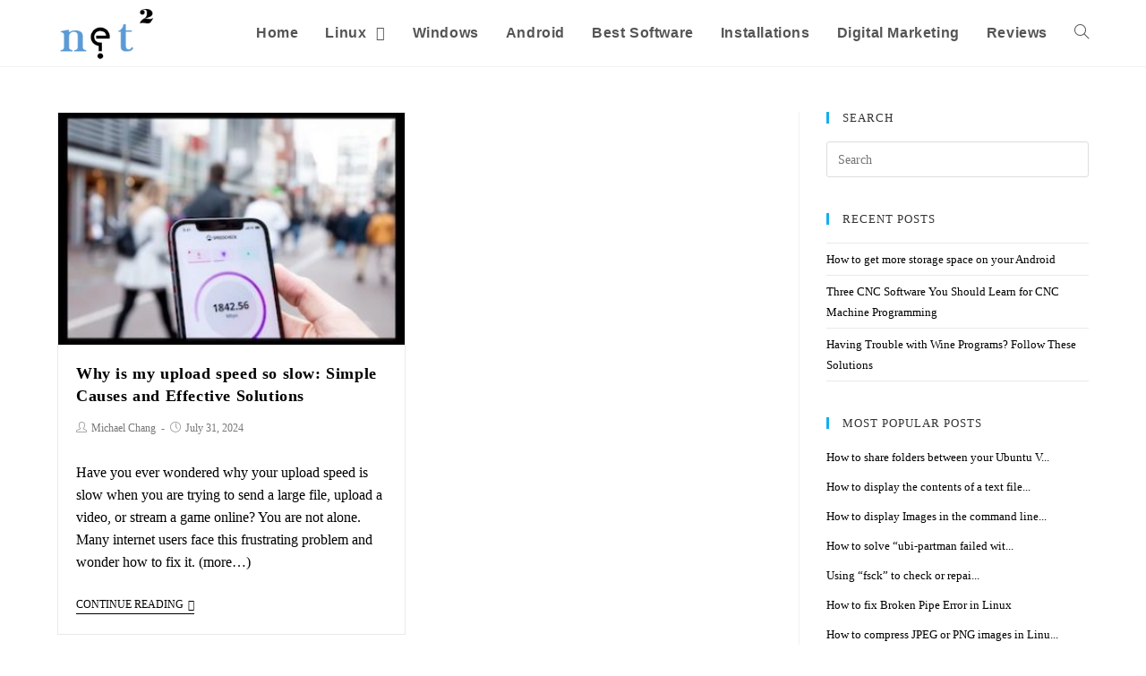

--- FILE ---
content_type: text/html; charset=UTF-8
request_url: https://net2.com/tag/test-on-wired-connection/
body_size: 10992
content:
<!DOCTYPE html> <html class="html" lang="en-US"> <head> <meta charset="UTF-8"> <link rel="profile" href="https://gmpg.org/xfn/11"> <meta name="viewport" content="width=device-width, initial-scale=1"> <title>Test on Wired Connection Archives - net2</title> <meta name="robots" content="index, follow, max-snippet:-1, max-image-preview:large, max-video-preview:-1" /> <link rel="canonical" href="https://net2.com/tag/test-on-wired-connection/" /> <meta property="og:locale" content="en_US" /> <meta property="og:type" content="article" /> <meta property="og:title" content="Test on Wired Connection Archives - net2" /> <meta property="og:url" content="https://net2.com/tag/test-on-wired-connection/" /> <meta property="og:site_name" content="net2" /> <meta name="twitter:card" content="summary_large_image" /> <link rel='dns-prefetch' href='//s.w.org' /> <link rel="alternate" type="application/rss+xml" title="net2 &raquo; Feed" href="https://net2.com/feed/" /> <link rel="alternate" type="application/rss+xml" title="net2 &raquo; Comments Feed" href="https://net2.com/comments/feed/" /> <link rel="alternate" type="application/rss+xml" title="net2 &raquo; Test on Wired Connection Tag Feed" href="https://net2.com/tag/test-on-wired-connection/feed/" /> <script src="//www.googletagmanager.com/gtag/js?id=G-BPYG4F4G78" data-cfasync="false" data-wpfc-render="false" type="text/javascript" async></script> <script data-cfasync="false" data-wpfc-render="false" type="text/javascript"> var mi_version = '9.8.0'; var mi_track_user = true; var mi_no_track_reason = ''; var MonsterInsightsDefaultLocations = {"page_location":"https:\/\/net2.com\/tag\/test-on-wired-connection\/"}; if ( typeof MonsterInsightsPrivacyGuardFilter === 'function' ) { var MonsterInsightsLocations = (typeof MonsterInsightsExcludeQuery === 'object') ? MonsterInsightsPrivacyGuardFilter( MonsterInsightsExcludeQuery ) : MonsterInsightsPrivacyGuardFilter( MonsterInsightsDefaultLocations ); } else { var MonsterInsightsLocations = (typeof MonsterInsightsExcludeQuery === 'object') ? MonsterInsightsExcludeQuery : MonsterInsightsDefaultLocations; } var disableStrs = [ 'ga-disable-G-BPYG4F4G78', ]; function __gtagTrackerIsOptedOut() { for (var index = 0; index < disableStrs.length; index++) { if (document.cookie.indexOf(disableStrs[index] + '=true') > -1) { return true; } } return false; } if (__gtagTrackerIsOptedOut()) { for (var index = 0; index < disableStrs.length; index++) { window[disableStrs[index]] = true; } } function __gtagTrackerOptout() { for (var index = 0; index < disableStrs.length; index++) { document.cookie = disableStrs[index] + '=true; expires=Thu, 31 Dec 2099 23:59:59 UTC; path=/'; window[disableStrs[index]] = true; } } if ('undefined' === typeof gaOptout) { function gaOptout() { __gtagTrackerOptout(); } } window.dataLayer = window.dataLayer || []; window.MonsterInsightsDualTracker = { helpers: {}, trackers: {}, }; if (mi_track_user) { function __gtagDataLayer() { dataLayer.push(arguments); } function __gtagTracker(type, name, parameters) { if (!parameters) { parameters = {}; } if (parameters.send_to) { __gtagDataLayer.apply(null, arguments); return; } if (type === 'event') { parameters.send_to = monsterinsights_frontend.v4_id; var hookName = name; if (typeof parameters['event_category'] !== 'undefined') { hookName = parameters['event_category'] + ':' + name; } if (typeof MonsterInsightsDualTracker.trackers[hookName] !== 'undefined') { MonsterInsightsDualTracker.trackers[hookName](parameters); } else { __gtagDataLayer('event', name, parameters); } } else { __gtagDataLayer.apply(null, arguments); } } __gtagTracker('js', new Date()); __gtagTracker('set', { 'developer_id.dZGIzZG': true, }); if ( MonsterInsightsLocations.page_location ) { __gtagTracker('set', MonsterInsightsLocations); } __gtagTracker('config', 'G-BPYG4F4G78', {"forceSSL":"true","link_attribution":"true"} ); window.gtag = __gtagTracker; (function () { var noopfn = function () { return null; }; var newtracker = function () { return new Tracker(); }; var Tracker = function () { return null; }; var p = Tracker.prototype; p.get = noopfn; p.set = noopfn; p.send = function () { var args = Array.prototype.slice.call(arguments); args.unshift('send'); __gaTracker.apply(null, args); }; var __gaTracker = function () { var len = arguments.length; if (len === 0) { return; } var f = arguments[len - 1]; if (typeof f !== 'object' || f === null || typeof f.hitCallback !== 'function') { if ('send' === arguments[0]) { var hitConverted, hitObject = false, action; if ('event' === arguments[1]) { if ('undefined' !== typeof arguments[3]) { hitObject = { 'eventAction': arguments[3], 'eventCategory': arguments[2], 'eventLabel': arguments[4], 'value': arguments[5] ? arguments[5] : 1, } } } if ('pageview' === arguments[1]) { if ('undefined' !== typeof arguments[2]) { hitObject = { 'eventAction': 'page_view', 'page_path': arguments[2], } } } if (typeof arguments[2] === 'object') { hitObject = arguments[2]; } if (typeof arguments[5] === 'object') { Object.assign(hitObject, arguments[5]); } if ('undefined' !== typeof arguments[1].hitType) { hitObject = arguments[1]; if ('pageview' === hitObject.hitType) { hitObject.eventAction = 'page_view'; } } if (hitObject) { action = 'timing' === arguments[1].hitType ? 'timing_complete' : hitObject.eventAction; hitConverted = mapArgs(hitObject); __gtagTracker('event', action, hitConverted); } } return; } function mapArgs(args) { var arg, hit = {}; var gaMap = { 'eventCategory': 'event_category', 'eventAction': 'event_action', 'eventLabel': 'event_label', 'eventValue': 'event_value', 'nonInteraction': 'non_interaction', 'timingCategory': 'event_category', 'timingVar': 'name', 'timingValue': 'value', 'timingLabel': 'event_label', 'page': 'page_path', 'location': 'page_location', 'title': 'page_title', 'referrer' : 'page_referrer', }; for (arg in args) { if (!(!args.hasOwnProperty(arg) || !gaMap.hasOwnProperty(arg))) { hit[gaMap[arg]] = args[arg]; } else { hit[arg] = args[arg]; } } return hit; } try { f.hitCallback(); } catch (ex) { } }; __gaTracker.create = newtracker; __gaTracker.getByName = newtracker; __gaTracker.getAll = function () { return []; }; __gaTracker.remove = noopfn; __gaTracker.loaded = true; window['__gaTracker'] = __gaTracker; })(); } else { console.log(""); (function () { function __gtagTracker() { return null; } window['__gtagTracker'] = __gtagTracker; window['gtag'] = __gtagTracker; })(); } </script> <style type="text/css"> img.wp-smiley, img.emoji { display: inline !important; border: none !important; box-shadow: none !important; height: 1em !important; width: 1em !important; margin: 0 .07em !important; vertical-align: -0.1em !important; background: none !important; padding: 0 !important; } </style> <link rel="stylesheet" type="text/css" href="//net2.com/wp-content/cache/wpfc-minified/8urtlap9/7ukzc.css" media="all"/> <style id='ez-toc-inline-css' type='text/css'> div#ez-toc-container p.ez-toc-title {font-size: 120%;}div#ez-toc-container p.ez-toc-title {font-weight: 500;}div#ez-toc-container ul li {font-size: 95%;} </style> <link rel="stylesheet" type="text/css" href="//net2.com/wp-content/cache/wpfc-minified/d4t78x8b/7ukzc.css" media="all"/> <link rel="preload" as="font" id='wpzoom-social-icons-font-academicons-ttf-css' href='https://net2.com/wp-content/plugins/social-icons-widget-by-wpzoom/assets/font/academicons.ttf?v=1.8.6' type='text/css' type="font/ttf" crossorigin /> <link rel="preload" as="font" id='wpzoom-social-icons-font-academicons-woff-css' href='https://net2.com/wp-content/plugins/social-icons-widget-by-wpzoom/assets/font/academicons.woff?v=1.8.6' type='text/css' type="font/woff" crossorigin /> <link rel="preload" as="font" id='wpzoom-social-icons-font-fontawesome-3-ttf-css' href='https://net2.com/wp-content/plugins/social-icons-widget-by-wpzoom/assets/font/fontawesome-webfont.ttf?v=4.7.0' type='text/css' type="font/ttf" crossorigin /> <link rel="preload" as="font" id='wpzoom-social-icons-font-fontawesome-3-woff-css' href='https://net2.com/wp-content/plugins/social-icons-widget-by-wpzoom/assets/font/fontawesome-webfont.woff?v=4.7.0' type='text/css' type="font/woff" crossorigin /> <link rel="preload" as="font" id='wpzoom-social-icons-font-fontawesome-3-woff2-css' href='https://net2.com/wp-content/plugins/social-icons-widget-by-wpzoom/assets/font/fontawesome-webfont.woff2?v=4.7.0' type='text/css' type="font/woff2" crossorigin /> <link rel="preload" as="font" id='wpzoom-social-icons-font-genericons-ttf-css' href='https://net2.com/wp-content/plugins/social-icons-widget-by-wpzoom/assets/font/Genericons.ttf' type='text/css' type="font/ttf" crossorigin /> <link rel="preload" as="font" id='wpzoom-social-icons-font-genericons-woff-css' href='https://net2.com/wp-content/plugins/social-icons-widget-by-wpzoom/assets/font/Genericons.woff' type='text/css' type="font/woff" crossorigin /> <link rel="preload" as="font" id='wpzoom-social-icons-font-socicon-ttf-css' href='https://net2.com/wp-content/plugins/social-icons-widget-by-wpzoom/assets/font/socicon.ttf?v=4.1.1' type='text/css' type="font/ttf" crossorigin /> <link rel="preload" as="font" id='wpzoom-social-icons-font-socicon-woff-css' href='https://net2.com/wp-content/plugins/social-icons-widget-by-wpzoom/assets/font/socicon.woff?v=4.1.1' type='text/css' type="font/woff" crossorigin /> <script data-cfasync="false" data-wpfc-render="false" type="text/javascript" id='monsterinsights-frontend-script-js-extra'> var monsterinsights_frontend = {"js_events_tracking":"true","download_extensions":"doc,pdf,ppt,zip,xls,docx,pptx,xlsx","inbound_paths":"[{\"path\":\"\\\/go\\\/\",\"label\":\"affiliate\"},{\"path\":\"\\\/recommend\\\/\",\"label\":\"affiliate\"}]","home_url":"https:\/\/net2.com","hash_tracking":"false","v4_id":"G-BPYG4F4G78"}; </script> <script type='application/json' id='wpp-json'> {"sampling_active":0,"sampling_rate":100,"ajax_url":"https:\/\/net2.com\/wp-json\/wordpress-popular-posts\/v1\/popular-posts","api_url":"https:\/\/net2.com\/wp-json\/wordpress-popular-posts","ID":0,"token":"0124750611","lang":0,"debug":0} </script> <link rel="https://api.w.org/" href="https://net2.com/wp-json/" /><link rel="alternate" type="application/json" href="https://net2.com/wp-json/wp/v2/tags/8257" /><link rel="EditURI" type="application/rsd+xml" title="RSD" href="https://net2.com/xmlrpc.php?rsd" /> <link rel="wlwmanifest" type="application/wlwmanifest+xml" href="https://net2.com/wp-includes/wlwmanifest.xml" /> <meta name="generator" content="WordPress 5.6.16" /> <script data-ad-client="ca-pub-4222719099368092" async src="https://pagead2.googlesyndication.com/pagead/js/adsbygoogle.js"></script> <style id="wpp-loading-animation-styles">@-webkit-keyframes bgslide{from{background-position-x:0}to{background-position-x:-200%}}@keyframes bgslide{from{background-position-x:0}to{background-position-x:-200%}}.wpp-widget-placeholder,.wpp-widget-block-placeholder{margin:0 auto;width:60px;height:3px;background:#dd3737;background:linear-gradient(90deg,#dd3737 0%,#571313 10%,#dd3737 100%);background-size:200% auto;border-radius:3px;-webkit-animation:bgslide 1s infinite linear;animation:bgslide 1s infinite linear}</style> <meta name="onesignal" content="wordpress-plugin"/> <link rel="icon" href="https://net2.com/wp-content/uploads/2019/08/LOGO-ICON-net2.png" sizes="32x32" /> <link rel="icon" href="https://net2.com/wp-content/uploads/2019/08/LOGO-ICON-net2.png" sizes="192x192" /> <link rel="apple-touch-icon" href="https://net2.com/wp-content/uploads/2019/08/LOGO-ICON-net2.png" /> <meta name="msapplication-TileImage" content="https://net2.com/wp-content/uploads/2019/08/LOGO-ICON-net2.png" /> <style type="text/css" id="wp-custom-css"> .grecaptcha-badge{display:none !important} </style> <style type="text/css"> a{color:#000000}.page-header .page-header-title,.page-header.background-image-page-header .page-header-title{color:#000000}#scroll-top{width:32px;height:32px;line-height:32px}#scroll-top{font-size:45px}#scroll-top:hover{background-color:#ffffff}#top-bar-wrap,.oceanwp-top-bar-sticky{background-color:#e85f25}#top-bar-wrap,#top-bar-content strong{color:#ffffff}#site-header.has-header-media .overlay-header-media{background-color:rgba(0,0,0,0.5)}#site-logo #site-logo-inner a img,#site-header.center-header #site-navigation-wrap .middle-site-logo a img{max-width:141px}#site-header #site-logo #site-logo-inner a img,#site-header.center-header #site-navigation-wrap .middle-site-logo a img{max-height:63px}.oceanwp-social-menu ul li a,.oceanwp-social-menu .colored ul li a,.oceanwp-social-menu .minimal ul li a,.oceanwp-social-menu .dark ul li a{font-size:12px}.blog-entry.thumbnail-entry .blog-entry-category a{color:#aaaaaa}.blog-entry.thumbnail-entry .blog-entry-date{color:#000000}#footer-bottom,#footer-bottom p{color:#ffffff}body{font-family:Georgia,serif;font-weight:400;font-size:16px;color:#000000}#site-logo a.site-logo-text{font-family:Tahoma,Geneva,sans-serif;font-weight:700;font-style:normal;line-height:2.2;letter-spacing:3.2px;text-transform:none}#site-navigation-wrap .dropdown-menu >li >a,#site-header.full_screen-header .fs-dropdown-menu >li >a,#site-header.top-header #site-navigation-wrap .dropdown-menu >li >a,#site-header.center-header #site-navigation-wrap .dropdown-menu >li >a,#site-header.medium-header #site-navigation-wrap .dropdown-menu >li >a,.oceanwp-mobile-menu-icon a{font-family:Arial,Helvetica,sans-serif;font-weight:900;font-style:normal;font-size:16px;text-transform:capitalize}.dropdown-menu ul li a.menu-link,#site-header.full_screen-header .fs-dropdown-menu ul.sub-menu li a{line-height:1.4;text-transform:lowercase}#footer-bottom #copyright{font-weight:500;font-style:normal;letter-spacing:.6px;text-transform:none}#footer-bottom #footer-bottom-menu{font-family:Tahoma,Geneva,sans-serif;font-size:13px;line-height:0.2;letter-spacing:.8px;text-transform:lowercase} </style></head> <body class="archive tag tag-test-on-wired-connection tag-8257 wp-custom-logo wp-embed-responsive no-lightbox oceanwp-theme dropdown-mobile default-breakpoint has-sidebar content-right-sidebar page-header-disabled has-blog-grid" itemscope="itemscope" itemtype="https://schema.org/Blog"> <div id="outer-wrap" class="site clr"> <a class="skip-link screen-reader-text" href="#main">Skip to content</a> <div id="wrap" class="clr"> <header id="site-header" class="minimal-header clr" data-height="74" itemscope="itemscope" itemtype="https://schema.org/WPHeader" role="banner"> <div id="site-header-inner" class="clr container"> <div id="site-logo" class="clr" itemscope itemtype="https://schema.org/Brand" > <div id="site-logo-inner" class="clr"> <a href="https://net2.com/" class="custom-logo-link" rel="home nofollow noopener noreferrer" data-wpel-link="internal"><img width="153" height="89" src="https://net2.com/wp-content/uploads/2019/08/cropped-LOGO-net2.png" class="custom-logo" alt="net2" srcset="https://net2.com/wp-content/uploads/2019/08/cropped-LOGO-net2.png 1x, https://net2.com/wp-content/uploads/2019/08/LOGO-net2.png 2x" /></a> </div> </div> <div id="site-navigation-wrap" class="clr"> <nav id="site-navigation" class="navigation main-navigation clr" itemscope="itemscope" itemtype="https://schema.org/SiteNavigationElement" role="navigation" > <ul id="menu-main_menu" class="main-menu dropdown-menu sf-menu"><li id="menu-item-23" class="menu-item menu-item-type-custom menu-item-object-custom menu-item-home menu-item-23"><a href="https://net2.com/" class="menu-link" data-wpel-link="internal" rel="nofollow noopener noreferrer"><span class="text-wrap">Home</span></a></li><li id="menu-item-2460" class="menu-item menu-item-type-taxonomy menu-item-object-category menu-item-has-children dropdown menu-item-2460"><a href="https://net2.com/category/linux/" class="menu-link" data-wpel-link="internal" rel="nofollow noopener noreferrer"><span class="text-wrap">Linux <span class="nav-arrow fa fa-angle-down"></span></span></a> <ul class="sub-menu"> <li id="menu-item-1236" class="menu-item menu-item-type-taxonomy menu-item-object-category menu-item-1236"><a href="https://net2.com/category/linux/ubuntu_tips_and_tricks/" class="menu-link" data-wpel-link="internal" rel="nofollow noopener noreferrer"><span class="text-wrap">Linux Tips &#038; Tricks</span></a></li> <li id="menu-item-2459" class="menu-item menu-item-type-taxonomy menu-item-object-category menu-item-2459"><a href="https://net2.com/category/linux/troubleshooting/" class="menu-link" data-wpel-link="internal" rel="nofollow noopener noreferrer"><span class="text-wrap">Troubleshooting</span></a></li> <li id="menu-item-2457" class="menu-item menu-item-type-taxonomy menu-item-object-category menu-item-2457"><a href="https://net2.com/category/linux/maintenance-and-monitoring/" class="menu-link" data-wpel-link="internal" rel="nofollow noopener noreferrer"><span class="text-wrap">Maintenance and monitoring</span></a></li></ul> </li><li id="menu-item-5372" class="menu-item menu-item-type-taxonomy menu-item-object-category menu-item-5372"><a href="https://net2.com/category/windows/" class="menu-link" data-wpel-link="internal" rel="nofollow noopener noreferrer"><span class="text-wrap">Windows</span></a></li><li id="menu-item-7504" class="menu-item menu-item-type-taxonomy menu-item-object-category menu-item-7504"><a href="https://net2.com/category/android/" class="menu-link" data-wpel-link="internal" rel="nofollow noopener noreferrer"><span class="text-wrap">Android</span></a></li><li id="menu-item-3690" class="menu-item menu-item-type-taxonomy menu-item-object-category menu-item-3690"><a href="https://net2.com/category/best-software/" class="menu-link" data-wpel-link="internal" rel="nofollow noopener noreferrer"><span class="text-wrap">Best Software</span></a></li><li id="menu-item-2458" class="menu-item menu-item-type-taxonomy menu-item-object-category menu-item-2458"><a href="https://net2.com/category/installations/" class="menu-link" data-wpel-link="internal" rel="nofollow noopener noreferrer"><span class="text-wrap">Installations</span></a></li><li id="menu-item-18515" class="menu-item menu-item-type-taxonomy menu-item-object-category menu-item-18515"><a href="https://net2.com/category/digitalmarketing/" class="menu-link" data-wpel-link="internal" rel="nofollow noopener noreferrer"><span class="text-wrap">digital marketing</span></a></li><li id="menu-item-23466" class="menu-item menu-item-type-taxonomy menu-item-object-category menu-item-23466"><a href="https://net2.com/category/reviews/" class="menu-link" data-wpel-link="internal" rel="nofollow noopener noreferrer"><span class="text-wrap">Reviews</span></a></li><li class="search-toggle-li" ><a href="javascript:void(0)" class="site-search-toggle search-dropdown-toggle" aria-label="Search website" data-wpel-link="internal" rel="nofollow noopener noreferrer"><span class="icon-magnifier" aria-hidden="true"></span></a></li></ul> <div id="searchform-dropdown" class="header-searchform-wrap clr" > <form role="search" method="get" class="searchform" action="https://net2.com/"> <label for="ocean-search-form-1"> <span class="screen-reader-text">Search for:</span> <input type="search" id="ocean-search-form-1" class="field" autocomplete="off" placeholder="Search" name="s"> <input type="hidden" name="post_type" value="post"> </label> </form> </div> </nav> </div> <div class="oceanwp-mobile-menu-icon clr mobile-right"> <a href="javascript:void(0)" class="mobile-menu" aria-label="Mobile Menu" data-wpel-link="internal" rel="nofollow noopener noreferrer"> <i class="fa fa-bars" aria-hidden="true"></i> <span class="oceanwp-text">Menu</span> <span class="oceanwp-close-text">Close</span> </a> </div> </div> <div id="mobile-dropdown" class="clr" > <nav class="clr" itemscope="itemscope" itemtype="https://schema.org/SiteNavigationElement"> <div id="mobile-nav" class="navigation clr"> <ul id="menu-main_menu-1" class="menu"><li class="menu-item menu-item-type-custom menu-item-object-custom menu-item-home menu-item-23"><a href="https://net2.com/" data-wpel-link="internal" rel="nofollow noopener noreferrer">Home</a></li> <li class="menu-item menu-item-type-taxonomy menu-item-object-category menu-item-has-children menu-item-2460"><a href="https://net2.com/category/linux/" data-wpel-link="internal" rel="nofollow noopener noreferrer">Linux</a> <ul class="sub-menu"> <li class="menu-item menu-item-type-taxonomy menu-item-object-category menu-item-1236"><a href="https://net2.com/category/linux/ubuntu_tips_and_tricks/" data-wpel-link="internal" rel="nofollow noopener noreferrer">Linux Tips &#038; Tricks</a></li> <li class="menu-item menu-item-type-taxonomy menu-item-object-category menu-item-2459"><a href="https://net2.com/category/linux/troubleshooting/" data-wpel-link="internal" rel="nofollow noopener noreferrer">Troubleshooting</a></li> <li class="menu-item menu-item-type-taxonomy menu-item-object-category menu-item-2457"><a href="https://net2.com/category/linux/maintenance-and-monitoring/" data-wpel-link="internal" rel="nofollow noopener noreferrer">Maintenance and monitoring</a></li> </ul> </li> <li class="menu-item menu-item-type-taxonomy menu-item-object-category menu-item-5372"><a href="https://net2.com/category/windows/" data-wpel-link="internal" rel="nofollow noopener noreferrer">Windows</a></li> <li class="menu-item menu-item-type-taxonomy menu-item-object-category menu-item-7504"><a href="https://net2.com/category/android/" data-wpel-link="internal" rel="nofollow noopener noreferrer">Android</a></li> <li class="menu-item menu-item-type-taxonomy menu-item-object-category menu-item-3690"><a href="https://net2.com/category/best-software/" data-wpel-link="internal" rel="nofollow noopener noreferrer">Best Software</a></li> <li class="menu-item menu-item-type-taxonomy menu-item-object-category menu-item-2458"><a href="https://net2.com/category/installations/" data-wpel-link="internal" rel="nofollow noopener noreferrer">Installations</a></li> <li class="menu-item menu-item-type-taxonomy menu-item-object-category menu-item-18515"><a href="https://net2.com/category/digitalmarketing/" data-wpel-link="internal" rel="nofollow noopener noreferrer">digital marketing</a></li> <li class="menu-item menu-item-type-taxonomy menu-item-object-category menu-item-23466"><a href="https://net2.com/category/reviews/" data-wpel-link="internal" rel="nofollow noopener noreferrer">Reviews</a></li> </ul> </div> <div id="mobile-menu-search" class="clr"> <form method="get" action="https://net2.com/" class="mobile-searchform" role="search" aria-label="Search for:"> <label for="ocean-mobile-search2"> <input type="search" name="s" autocomplete="off" placeholder="Search" /> <button type="submit" class="searchform-submit" aria-label="Submit search"> <i class="icon-magnifier" aria-hidden="true"></i> </button> <input type="hidden" name="post_type" value="post"> </label> </form> </div> </nav> </div> </header> <main id="main" class="site-main clr" role="main"> <div id="content-wrap" class="container clr"> <div id="primary" class="content-area clr"> <div id="content" class="site-content clr"> <div id="blog-entries" class="entries clr oceanwp-row blog-grid blog-equal-heights"> <article id="post-18963" class="blog-entry clr col span_1_of_2 col-1 grid-entry post-18963 post type-post status-publish format-standard has-post-thumbnail hentry category-general tag-causes-of-slow-upload-speed tag-change-dns-settings tag-check-firewall-settings tag-clear-cache-or-temporary-files tag-disconnect-unwanted-devices tag-firewall-settings tag-how-to-improve-upload-speed tag-internet-service-provider tag-malware-infection tag-optimize-upload-settings-and-preferences tag-outdated-router-firmware tag-power-cycle-or-reset-router tag-slow-upload-speed-fixes tag-test-on-wired-connection tag-too-many-devices-on-network tag-update-wifi-routers-drivers-and-firmware tag-upgrade-internet-equipment tag-upgrade-internet-plan tag-upload-speed tag-use-vpn-or-proxy tag-what-is-upload-speed tag-why-upload-speed-matters entry has-media"> <div class="blog-entry-inner clr"> <div class="thumbnail"> <a href="https://net2.com/why-is-my-upload-speed-so-slow-simple-causes-and-effective-solutions/" class="thumbnail-link" data-wpel-link="internal" rel="nofollow noopener noreferrer"> <img src="https://net2.com/wp-content/uploads/2023/09/Why-is-my-upload-speed-so-slow-Simple-Causes-and-Effective-Solutions-352x235.jpg" alt="Why is my upload speed so slow: Simple Causes and Effective Solutions" width="352" height="235" itemprop="image" /> <span class="overlay"></span> </a> </div> <header class="blog-entry-header clr"> <h1 class="blog-entry-title entry-title"> <a href="https://net2.com/why-is-my-upload-speed-so-slow-simple-causes-and-effective-solutions/" title="Why is my upload speed so slow: Simple Causes and Effective Solutions" rel="bookmark nofollow noopener noreferrer" data-wpel-link="internal">Why is my upload speed so slow: Simple Causes and Effective Solutions</a> </h1> </header> <ul class="meta obem-default clr" aria-label="Post details:"> <li class="meta-author" itemprop="name"><span class="screen-reader-text">Post author:</span><i class="icon-user" aria-hidden="true"></i><a href="https://net2.com/author/noost/" title="Posts by Michael Chang" rel="author nofollow noopener noreferrer" itemprop="author" itemscope="itemscope" itemtype="https://schema.org/Person" data-wpel-link="internal">Michael Chang</a></li> <li class="meta-date" itemprop="datePublished"><span class="screen-reader-text">Post published:</span><i class="icon-clock" aria-hidden="true"></i>July 31, 2024</li> </ul> <div class="blog-entry-summary clr" itemprop="text"> <p> <p><span style="color: #000000;">Have you ever wondered why your upload speed is slow when you are trying to send a large file, upload a video, or stream a game online? You are not alone. Many internet users face this frustrating problem and wonder how to fix it. <a href="https://net2.com/why-is-my-upload-speed-so-slow-simple-causes-and-effective-solutions/#more-18963" class="more-link" data-wpel-link="internal" rel="nofollow noopener noreferrer"><span aria-label="Continue reading Why is my upload speed so slow: Simple Causes and Effective Solutions">(more&hellip;)</span></a></span></p> </p> </div> <div class="blog-entry-readmore clr"> <a href="https://net2.com/why-is-my-upload-speed-so-slow-simple-causes-and-effective-solutions/" title="Continue Reading" data-wpel-link="internal" rel="nofollow noopener noreferrer">Continue Reading<i class="fa fa-angle-right" aria-hidden="true"></i></a> <span class="screen-reader-text">Why is my upload speed so slow: Simple Causes and Effective Solutions</span> </div> </div> </article> </div> </div> </div> <aside id="right-sidebar" class="sidebar-container widget-area sidebar-primary" itemscope="itemscope" itemtype="https://schema.org/WPSideBar" role="complementary" aria-label="Primary Sidebar"> <div id="right-sidebar-inner" class="clr"> <div id="search-2" class="sidebar-box widget_search clr"><h4 class="widget-title">Search</h4> <form role="search" method="get" class="searchform" action="https://net2.com/"> <label for="ocean-search-form-3"> <span class="screen-reader-text">Search for:</span> <input type="search" id="ocean-search-form-3" class="field" autocomplete="off" placeholder="Search" name="s"> <input type="hidden" name="post_type" value="post"> </label> </form> </div> <div id="recent-posts-2" class="sidebar-box widget_recent_entries clr"> <h4 class="widget-title">Recent Posts</h4> <ul> <li> <a href="https://net2.com/how-to-get-more-storage-space-on-your-android/" data-wpel-link="internal" rel="nofollow noopener noreferrer">How to get more storage space on your Android</a> </li> <li> <a href="https://net2.com/three-cnc-software-you-should-learn-for-cnc-machine-programming/" data-wpel-link="internal" rel="nofollow noopener noreferrer">Three CNC Software You Should Learn for CNC Machine Programming</a> </li> <li> <a href="https://net2.com/having-trouble-with-wine-programs-follow-these-solutions/" data-wpel-link="internal" rel="nofollow noopener noreferrer">Having Trouble with Wine Programs? Follow These Solutions</a> </li> </ul> </div> <div id="wpp-4" class="sidebar-box popular-posts clr"> <h4 class="widget-title">Most Popular posts</h4> <ul class="wpp-list"> <li> <a href="https://net2.com/how-to-share-folders-between-your-ubuntu-virtualbox-and-your-host-machine/" title="How to share folders between your Ubuntu Virtualbox and your host machine" class="wpp-post-title" target="_self" data-wpel-link="internal" rel="nofollow noopener noreferrer">How to share folders between your Ubuntu V...</a> </li> <li> <a href="https://net2.com/how-to-display-the-contents-of-a-text-file-on-the-terminal-in-linux-ubuntu/" title="How to display the contents of a text file on the terminal in Linux/Ubuntu" class="wpp-post-title" target="_self" data-wpel-link="internal" rel="nofollow noopener noreferrer">How to display the contents of a text file...</a> </li> <li> <a href="https://net2.com/how-to-display-images-in-the-command-line-in-linux-ubuntu/" title="How to display Images in the command line in Linux/Ubuntu" class="wpp-post-title" target="_self" data-wpel-link="internal" rel="nofollow noopener noreferrer">How to display Images in the command line...</a> </li> <li> <a href="https://net2.com/how-to-solve-ubi-partman-failed-with-exit-code-10-in-ubuntu-18-04/" title="How to solve &#8220;ubi-partman failed with exit code 10&#8221; on ubuntu 18.04" class="wpp-post-title" target="_self" data-wpel-link="internal" rel="nofollow noopener noreferrer">How to solve &#8220;ubi-partman failed wit...</a> </li> <li> <a href="https://net2.com/using-fsck-to-check-or-repair-the-file-system-in-ubuntu/" title="Using &#8220;fsck&#8221; to check or repair the file system in Ubuntu" class="wpp-post-title" target="_self" data-wpel-link="internal" rel="nofollow noopener noreferrer">Using &#8220;fsck&#8221; to check or repai...</a> </li> <li> <a href="https://net2.com/how-to-fix-broken-pipe-error-in-linux/" class="wpp-post-title" target="_self" data-wpel-link="internal" rel="nofollow noopener noreferrer">How to fix Broken Pipe Error in Linux</a> </li> <li> <a href="https://net2.com/how-to-compress-jpeg-or-png-images-in-linux-using-the-terminal/" title="How to compress JPEG or PNG images in Linux using the terminal" class="wpp-post-title" target="_self" data-wpel-link="internal" rel="nofollow noopener noreferrer">How to compress JPEG or PNG images in Linu...</a> </li> </ul> </div> <div id="custom_html-2" class="widget_text sidebar-box widget_custom_html clr"><div class="textwidget custom-html-widget"><div style="background-color:#f2f2f2; padding:10px; text-align:center; font-size:16px; border-bottom:1px solid #ccc;"> <strong>RECOMMENDED : <a href="https://outebytech.com/17Vngq7R" target="_blank" style="color:red; text-decoration:none;" rel="noopener nofollow noreferrer" data-wpel-link="external" title="{paypal}"> Driver Updater - Update Drivers Automatically. Trusted by Millions </a></strong> </div> </div></div><div id="newsletterwidgetminimal-2" class="sidebar-box widget_newsletterwidgetminimal clr"><div class="tnp tnp-widget-minimal"><form class="tnp-form" action="https://net2.com/?na=s" method="post"><input type="hidden" name="nr" value="widget-minimal"/><input class="tnp-email" type="email" required name="ne" value="" placeholder="Email"><input class="tnp-submit" type="submit" value="Subscribe"></form></div></div><div id="search-2" class="sidebar-box widget_search clr"><h4 class="widget-title">Search</h4> <form role="search" method="get" class="searchform" action="https://net2.com/"> <label for="ocean-search-form-4"> <span class="screen-reader-text">Search for:</span> <input type="search" id="ocean-search-form-4" class="field" autocomplete="off" placeholder="Search" name="s"> <input type="hidden" name="post_type" value="post"> </label> </form> </div> <div id="recent-posts-2" class="sidebar-box widget_recent_entries clr"> <h4 class="widget-title">Recent Posts</h4> <ul> <li> <a href="https://net2.com/how-to-get-more-storage-space-on-your-android/" data-wpel-link="internal" rel="nofollow noopener noreferrer">How to get more storage space on your Android</a> </li> <li> <a href="https://net2.com/three-cnc-software-you-should-learn-for-cnc-machine-programming/" data-wpel-link="internal" rel="nofollow noopener noreferrer">Three CNC Software You Should Learn for CNC Machine Programming</a> </li> <li> <a href="https://net2.com/having-trouble-with-wine-programs-follow-these-solutions/" data-wpel-link="internal" rel="nofollow noopener noreferrer">Having Trouble with Wine Programs? Follow These Solutions</a> </li> </ul> </div><div id="nav_menu-3" class="sidebar-box widget_nav_menu clr"><div class="menu-footer-container"><ul id="menu-footer" class="menu"><li id="menu-item-28" class="menu-item menu-item-type-post_type menu-item-object-page menu-item-28"><a href="https://net2.com/contact-us/" data-wpel-link="internal" rel="nofollow noopener noreferrer">Contact us</a></li> <li id="menu-item-29" class="menu-item menu-item-type-post_type menu-item-object-page menu-item-29"><a href="https://net2.com/about/" data-wpel-link="internal" rel="nofollow noopener noreferrer">About</a></li> <li id="menu-item-30" class="menu-item menu-item-type-post_type menu-item-object-page menu-item-privacy-policy menu-item-30"><a href="https://net2.com/privacy-policy/" data-wpel-link="internal" rel="nofollow noopener noreferrer">Privacy Policy</a></li> </ul></div></div> </div> </aside> </div> </main> <footer id="footer" class="site-footer" itemscope="itemscope" itemtype="https://schema.org/WPFooter" role="contentinfo"> <div id="footer-inner" class="clr"> <div id="footer-widgets" class="oceanwp-row clr"> <div class="footer-widgets-inner container"> <div class="footer-box span_1_of_4 col col-1"> <div id="media_image-2" class="footer-widget widget_media_image clr"><a href="http://ezoic.com" data-wpel-link="external" target="_blank" rel="nofollow noopener noreferrer" title="{paypal}"><img width="300" height="93" src="https://net2.com/wp-content/uploads/2022/01/Website-Badges_Breakout-Brand_rectangle_300x93.png" class="image wp-image-11475 attachment-full size-full" alt="" loading="lazy" style="max-width: 100%; height: auto;" /></a></div> </div> <div class="footer-box span_1_of_4 col col-2"> </div> <div class="footer-box span_1_of_4 col col-3 "> </div> <div class="footer-box span_1_of_4 col col-4"> </div> </div> </div> <div id="footer-bottom" class="clr"> <div id="footer-bottom-inner" class="container clr"> <div id="footer-bottom-menu" class="navigation clr"> <div class="menu-footer-container"><ul id="menu-footer" class="menu"><li id="menu-item-28" class="menu-item menu-item-type-post_type menu-item-object-page menu-item-28"><a href="https://net2.com/contact-us/" data-wpel-link="internal" rel="nofollow noopener noreferrer">Contact us</a></li> <li id="menu-item-29" class="menu-item menu-item-type-post_type menu-item-object-page menu-item-29"><a href="https://net2.com/about/" data-wpel-link="internal" rel="nofollow noopener noreferrer">About</a></li> <li id="menu-item-30" class="menu-item menu-item-type-post_type menu-item-object-page menu-item-privacy-policy menu-item-30"><a href="https://net2.com/privacy-policy/" data-wpel-link="internal" rel="nofollow noopener noreferrer">Privacy Policy</a></li> </ul></div> </div> <div id="copyright" class="clr" role="contentinfo"> Copyright net2.com all rights reserved 2025 </div> </div> </div> </div> </footer> </div> </div> <div id="wpfront-scroll-top-container"> <img src="https://net2.com/wp-content/plugins/wpfront-scroll-top/images/icons/1.png" alt="" /> </div> <script type='text/javascript' id='contact-form-7-js-extra'> var wpcf7 = {"apiSettings":{"root":"https:\/\/net2.com\/wp-json\/contact-form-7\/v1","namespace":"contact-form-7\/v1"},"cached":"1"}; </script> <script type='text/javascript' id='q2w3_fixed_widget-js-extra'> var q2w3_sidebar_options = [{"sidebar":"sidebar","margin_top":20,"margin_bottom":0,"stop_id":"footer","screen_max_width":0,"screen_max_height":0,"width_inherit":false,"refresh_interval":1500,"window_load_hook":false,"disable_mo_api":false,"widgets":["wpp-4","custom_html-2","newsletterwidgetminimal-2"]}]; </script> <script type='text/javascript' id='oceanwp-main-js-extra'> var oceanwpLocalize = {"isRTL":"","menuSearchStyle":"drop_down","sidrSource":null,"sidrDisplace":"1","sidrSide":"left","sidrDropdownTarget":"link","verticalHeaderTarget":"link","customSelects":".woocommerce-ordering .orderby, #dropdown_product_cat, .widget_categories select, .widget_archive select, .single-product .variations_form .variations select","ajax_url":"https:\/\/net2.com\/wp-admin\/admin-ajax.php"}; </script> <script data-cfasync="false" data-pagespeed-no-defer type="text/javascript"> var gtm4wp_datalayer_name = "dataLayer"; var dataLayer = dataLayer || []; </script> <script type="application/ld+json" class="yoast-schema-graph">{"@context":"https://schema.org","@graph":[{"@type":"Organization","@id":"https://net2.com/#organization","name":"net2","url":"https://net2.com/","sameAs":[],"logo":{"@type":"ImageObject","@id":"https://net2.com/#logo","inLanguage":"en-US","url":"https://net2.com/wp-content/uploads/2019/08/LOGO-net2.png","width":183,"height":101,"caption":"net2"},"image":{"@id":"https://net2.com/#logo"}},{"@type":"WebSite","@id":"https://net2.com/#website","url":"https://net2.com/","name":"net2","description":"Net square - Software corner for software geeks","publisher":{"@id":"https://net2.com/#organization"},"potentialAction":[{"@type":"SearchAction","target":"https://net2.com/?s={search_term_string}","query-input":"required name=search_term_string"}],"inLanguage":"en-US"},{"@type":"CollectionPage","@id":"https://net2.com/tag/test-on-wired-connection/#webpage","url":"https://net2.com/tag/test-on-wired-connection/","name":"Test on Wired Connection Archives - net2","isPartOf":{"@id":"https://net2.com/#website"},"breadcrumb":{"@id":"https://net2.com/tag/test-on-wired-connection/#breadcrumb"},"inLanguage":"en-US","potentialAction":[{"@type":"ReadAction","target":["https://net2.com/tag/test-on-wired-connection/"]}]},{"@type":"BreadcrumbList","@id":"https://net2.com/tag/test-on-wired-connection/#breadcrumb","itemListElement":[{"@type":"ListItem","position":1,"item":{"@type":"WebPage","@id":"https://net2.com/","url":"https://net2.com/","name":"Home"}},{"@type":"ListItem","position":2,"item":{"@type":"WebPage","@id":"https://net2.com/tag/test-on-wired-connection/","url":"https://net2.com/tag/test-on-wired-connection/","name":"Test on Wired Connection"}}]}]}</script> <script type='text/javascript' src='https://net2.com/wp-content/plugins/google-analytics-for-wordpress/assets/js/frontend-gtag.min.js?ver=9.8.0' id='monsterinsights-frontend-script-js'></script> <script type='text/javascript' src='https://net2.com/wp-includes/js/jquery/jquery.min.js?ver=3.5.1' id='jquery-core-js'></script> <script type='text/javascript' src='https://net2.com/wp-includes/js/jquery/jquery-migrate.min.js?ver=3.3.2' id='jquery-migrate-js'></script> <script type='text/javascript' src='https://net2.com/wp-content/plugins/wordpress-popular-posts/assets/js/wpp.min.js?ver=5.5.1' id='wpp-js-js'></script> <script data-cfasync="false" data-pagespeed-no-defer type="text/javascript"> </script> <script> window.OneSignal = window.OneSignal || []; OneSignal.push( function() { OneSignal.SERVICE_WORKER_UPDATER_PATH = "OneSignalSDKUpdaterWorker.js.php"; OneSignal.SERVICE_WORKER_PATH = "OneSignalSDKWorker.js.php"; OneSignal.SERVICE_WORKER_PARAM = { scope: "/" }; OneSignal.setDefaultNotificationUrl("https://net2.com"); var oneSignal_options = {}; window._oneSignalInitOptions = oneSignal_options; oneSignal_options['wordpress'] = true; oneSignal_options['appId'] = '816f511e-5922-47a9-9e88-570bf32478fa'; oneSignal_options['allowLocalhostAsSecureOrigin'] = true; oneSignal_options['welcomeNotification'] = { }; oneSignal_options['welcomeNotification']['title'] = ""; oneSignal_options['welcomeNotification']['message'] = ""; oneSignal_options['path'] = "https://net2.com/wp-content/plugins/onesignal-free-web-push-notifications/sdk_files/"; oneSignal_options['safari_web_id'] = "web.onesignal.auto.245258f0-6c6a-439f-986f-895149dbff04"; oneSignal_options['persistNotification'] = true; oneSignal_options['promptOptions'] = { }; oneSignal_options['notifyButton'] = { }; oneSignal_options['notifyButton']['enable'] = true; oneSignal_options['notifyButton']['position'] = 'bottom-right'; oneSignal_options['notifyButton']['theme'] = 'default'; oneSignal_options['notifyButton']['size'] = 'medium'; oneSignal_options['notifyButton']['showCredit'] = true; oneSignal_options['notifyButton']['text'] = {}; OneSignal.init(window._oneSignalInitOptions); OneSignal.showSlidedownPrompt(); }); function documentInitOneSignal() { var oneSignal_elements = document.getElementsByClassName("OneSignal-prompt"); var oneSignalLinkClickHandler = function(event) { OneSignal.push(['registerForPushNotifications']); event.preventDefault(); }; for(var i = 0; i < oneSignal_elements.length; i++) oneSignal_elements[i].addEventListener('click', oneSignalLinkClickHandler, false); } if (document.readyState === 'complete') { documentInitOneSignal(); } else { window.addEventListener("load", function(event){ documentInitOneSignal(); }); } </script> <script type="text/javascript"> function wpfront_scroll_top_init() { if (typeof wpfront_scroll_top === "function" && typeof jQuery !== "undefined") { wpfront_scroll_top({"scroll_offset":100,"button_width":0,"button_height":0,"button_opacity":0.8000000000000000444089209850062616169452667236328125,"button_fade_duration":200,"scroll_duration":400,"location":2,"marginX":20,"marginY":20,"hide_iframe":false,"auto_hide":false,"auto_hide_after":2,"button_action":"top","button_action_element_selector":"","button_action_container_selector":"html, body","button_action_element_offset":0}); } else { setTimeout(wpfront_scroll_top_init, 100); } } wpfront_scroll_top_init(); </script> <script defer type='text/javascript' src='https://net2.com/wp-content/plugins/contact-form-7/includes/js/scripts.js?ver=5.2' id='contact-form-7-js'></script> <script defer type='text/javascript' src='https://net2.com/wp-content/plugins/wpfront-scroll-top/js/wpfront-scroll-top.min.js?ver=2.0.7.08086' id='wpfront-scroll-top-js'></script> <script defer type='text/javascript' src='https://net2.com/wp-includes/js/imagesloaded.min.js?ver=4.1.4' id='imagesloaded-js'></script> <script defer type='text/javascript' src='https://net2.com/wp-content/plugins/social-icons-widget-by-wpzoom/assets/js/social-icons-widget-frontend.js?ver=1619518454' id='zoom-social-icons-widget-frontend-js'></script> <script defer type='text/javascript' src='https://net2.com/wp-content/plugins/q2w3-fixed-widget/js/q2w3-fixed-widget.min.js?ver=5.2.0' id='q2w3_fixed_widget-js'></script> <script defer type='text/javascript' src='https://net2.com/wp-content/uploads/oceanwp/main-scripts.js?ver=2.0.2' id='oceanwp-main-js'></script> <script defer type='text/javascript' src='https://net2.com/wp-includes/js/wp-embed.min.js?ver=5.6.16' id='wp-embed-js'></script> <!--[if lt IE 9]><script defer type='text/javascript' src='https://net2.com/wp-content/themes/oceanwp/assets/js/third/html5.min.js?ver=2.0.2' id='html5shiv-js'></script><![endif]--> <script defer type='text/javascript' src='https://cdn.onesignal.com/sdks/OneSignalSDK.js?ver=5.6.16' async='async' id='remote_sdk-js'></script> <script type="text/javascript"> window._wpemojiSettings = {"baseUrl":"https:\/\/s.w.org\/images\/core\/emoji\/13.0.1\/72x72\/","ext":".png","svgUrl":"https:\/\/s.w.org\/images\/core\/emoji\/13.0.1\/svg\/","svgExt":".svg","source":{"concatemoji":"https:\/\/net2.com\/wp-includes\/js\/wp-emoji-release.min.js?ver=5.6.16"}}; !function(e,a,t){var n,r,o,i=a.createElement("canvas"),p=i.getContext&&i.getContext("2d");function s(e,t){var a=String.fromCharCode;p.clearRect(0,0,i.width,i.height),p.fillText(a.apply(this,e),0,0);e=i.toDataURL();return p.clearRect(0,0,i.width,i.height),p.fillText(a.apply(this,t),0,0),e===i.toDataURL()}function c(e){var t=a.createElement("script");t.src=e,t.defer=t.type="text/javascript",a.getElementsByTagName("head")[0].appendChild(t)}for(o=Array("flag","emoji"),t.supports={everything:!0,everythingExceptFlag:!0},r=0;r<o.length;r++)t.supports[o[r]]=function(e){if(!p||!p.fillText)return!1;switch(p.textBaseline="top",p.font="600 32px Arial",e){case"flag":return s([127987,65039,8205,9895,65039],[127987,65039,8203,9895,65039])?!1:!s([55356,56826,55356,56819],[55356,56826,8203,55356,56819])&&!s([55356,57332,56128,56423,56128,56418,56128,56421,56128,56430,56128,56423,56128,56447],[55356,57332,8203,56128,56423,8203,56128,56418,8203,56128,56421,8203,56128,56430,8203,56128,56423,8203,56128,56447]);case"emoji":return!s([55357,56424,8205,55356,57212],[55357,56424,8203,55356,57212])}return!1}(o[r]),t.supports.everything=t.supports.everything&&t.supports[o[r]],"flag"!==o[r]&&(t.supports.everythingExceptFlag=t.supports.everythingExceptFlag&&t.supports[o[r]]);t.supports.everythingExceptFlag=t.supports.everythingExceptFlag&&!t.supports.flag,t.DOMReady=!1,t.readyCallback=function(){t.DOMReady=!0},t.supports.everything||(n=function(){t.readyCallback()},a.addEventListener?(a.addEventListener("DOMContentLoaded",n,!1),e.addEventListener("load",n,!1)):(e.attachEvent("onload",n),a.attachEvent("onreadystatechange",function(){"complete"===a.readyState&&t.readyCallback()})),(n=t.source||{}).concatemoji?c(n.concatemoji):n.wpemoji&&n.twemoji&&(c(n.twemoji),c(n.wpemoji)))}(window,document,window._wpemojiSettings); </script> </body> </html><!-- A2 Optimized Cache @ 25.10.2025 08:31:45 (https html) -->

--- FILE ---
content_type: text/html; charset=utf-8
request_url: https://www.google.com/recaptcha/api2/aframe
body_size: 269
content:
<!DOCTYPE HTML><html><head><meta http-equiv="content-type" content="text/html; charset=UTF-8"></head><body><script nonce="7YX1XIHZU4yCnviC4uRL3Q">/** Anti-fraud and anti-abuse applications only. See google.com/recaptcha */ try{var clients={'sodar':'https://pagead2.googlesyndication.com/pagead/sodar?'};window.addEventListener("message",function(a){try{if(a.source===window.parent){var b=JSON.parse(a.data);var c=clients[b['id']];if(c){var d=document.createElement('img');d.src=c+b['params']+'&rc='+(localStorage.getItem("rc::a")?sessionStorage.getItem("rc::b"):"");window.document.body.appendChild(d);sessionStorage.setItem("rc::e",parseInt(sessionStorage.getItem("rc::e")||0)+1);localStorage.setItem("rc::h",'1769387798474');}}}catch(b){}});window.parent.postMessage("_grecaptcha_ready", "*");}catch(b){}</script></body></html>